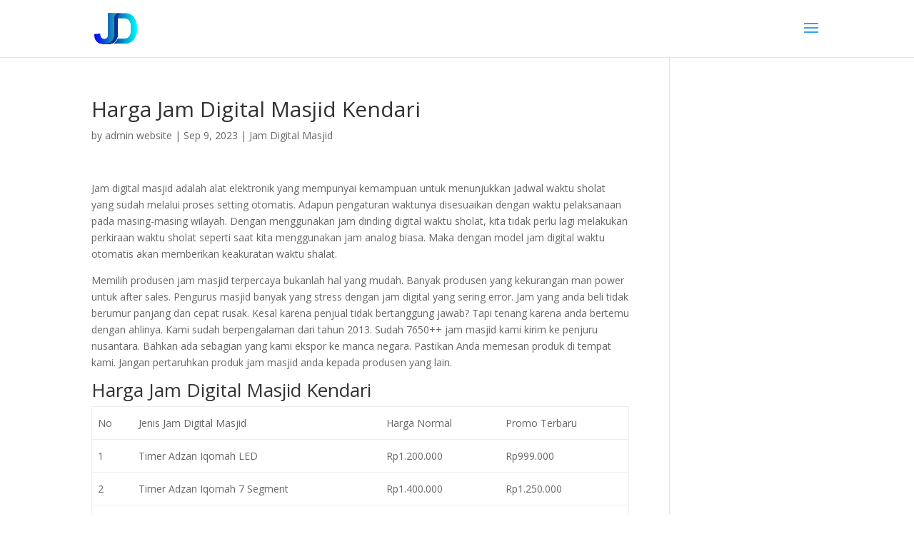

--- FILE ---
content_type: text/html; charset=UTF-8
request_url: https://produsenjammasjid.com/harga-jam-digital-masjid-kendari/
body_size: 21393
content:
<!DOCTYPE html>
<html lang="en-US">
<head>
	<!-- Google tag (gtag.js) -->
	<script async src="https://www.googletagmanager.com/gtag/js?id=AW-11419831332"></script>
	<script>
	  window.dataLayer = window.dataLayer || [];
	  function gtag(){dataLayer.push(arguments);}
	  gtag('js', new Date());

	  gtag('config', 'AW-11419831332');
	</script>

	<meta charset="UTF-8" />
<meta http-equiv="X-UA-Compatible" content="IE=edge">
	<link rel="pingback" href="https://produsenjammasjid.com/xmlrpc.php" />

	<script type="text/javascript">
		document.documentElement.className = 'js';
	</script>

	<script>var et_site_url='https://produsenjammasjid.com';var et_post_id='6244';function et_core_page_resource_fallback(a,b){"undefined"===typeof b&&(b=a.sheet.cssRules&&0===a.sheet.cssRules.length);b&&(a.onerror=null,a.onload=null,a.href?a.href=et_site_url+"/?et_core_page_resource="+a.id+et_post_id:a.src&&(a.src=et_site_url+"/?et_core_page_resource="+a.id+et_post_id))}
</script>
	<!-- This site is optimized with the Yoast SEO plugin v17.9 - https://yoast.com/wordpress/plugins/seo/ -->
	<title>Harga Jam Digital Masjid Kendari Tanpa DP Bisa Bayar Saat Barang Tiba</title>
	<meta name="description" content="Harga Jam Digital Masjid Kendari Bergaransi 2 Tahun Free Ongkir &amp; Fitur Lengkap, Kami Produsen Langsung Bukan Reseller Harga Terjangkau." />
	<meta name="robots" content="index, follow, max-snippet:-1, max-image-preview:large, max-video-preview:-1" />
	<link rel="canonical" href="https://produsenjammasjid.com/harga-jam-digital-masjid-kendari/" />
	<meta property="og:locale" content="en_US" />
	<meta property="og:type" content="article" />
	<meta property="og:title" content="Harga Jam Digital Masjid Kendari Tanpa DP Bisa Bayar Saat Barang Tiba" />
	<meta property="og:description" content="Harga Jam Digital Masjid Kendari Bergaransi 2 Tahun Free Ongkir &amp; Fitur Lengkap, Kami Produsen Langsung Bukan Reseller Harga Terjangkau." />
	<meta property="og:url" content="https://produsenjammasjid.com/harga-jam-digital-masjid-kendari/" />
	<meta property="og:site_name" content="Juragan Jam Digital" />
	<meta property="article:published_time" content="2023-09-09T04:21:09+00:00" />
	<meta property="og:image" content="http://produsenjammasjid.com/wp-content/uploads/2023/09/button-whatsapp-300x105.png" />
	<meta name="twitter:card" content="summary_large_image" />
	<meta name="twitter:label1" content="Written by" />
	<meta name="twitter:data1" content="admin website" />
	<meta name="twitter:label2" content="Est. reading time" />
	<meta name="twitter:data2" content="4 minutes" />
	<script type="application/ld+json" class="yoast-schema-graph">{"@context":"https://schema.org","@graph":[{"@type":"WebSite","@id":"https://produsenjammasjid.com/#website","url":"https://produsenjammasjid.com/","name":"Juragan Jam Digital","description":"Berkualitas","potentialAction":[{"@type":"SearchAction","target":{"@type":"EntryPoint","urlTemplate":"https://produsenjammasjid.com/?s={search_term_string}"},"query-input":"required name=search_term_string"}],"inLanguage":"en-US"},{"@type":"ImageObject","@id":"https://produsenjammasjid.com/harga-jam-digital-masjid-kendari/#primaryimage","inLanguage":"en-US","url":"http://produsenjammasjid.com/wp-content/uploads/2023/09/button-whatsapp-300x105.png","contentUrl":"http://produsenjammasjid.com/wp-content/uploads/2023/09/button-whatsapp-300x105.png"},{"@type":"WebPage","@id":"https://produsenjammasjid.com/harga-jam-digital-masjid-kendari/#webpage","url":"https://produsenjammasjid.com/harga-jam-digital-masjid-kendari/","name":"Harga Jam Digital Masjid Kendari Tanpa DP Bisa Bayar Saat Barang Tiba","isPartOf":{"@id":"https://produsenjammasjid.com/#website"},"primaryImageOfPage":{"@id":"https://produsenjammasjid.com/harga-jam-digital-masjid-kendari/#primaryimage"},"datePublished":"2023-09-09T04:21:09+00:00","dateModified":"2023-09-09T04:21:09+00:00","author":{"@id":"https://produsenjammasjid.com/#/schema/person/684a23bee5e06bf33d198a8673f88449"},"description":"Harga Jam Digital Masjid Kendari Bergaransi 2 Tahun Free Ongkir & Fitur Lengkap, Kami Produsen Langsung Bukan Reseller Harga Terjangkau.","breadcrumb":{"@id":"https://produsenjammasjid.com/harga-jam-digital-masjid-kendari/#breadcrumb"},"inLanguage":"en-US","potentialAction":[{"@type":"ReadAction","target":["https://produsenjammasjid.com/harga-jam-digital-masjid-kendari/"]}]},{"@type":"BreadcrumbList","@id":"https://produsenjammasjid.com/harga-jam-digital-masjid-kendari/#breadcrumb","itemListElement":[{"@type":"ListItem","position":1,"name":"Home","item":"https://produsenjammasjid.com/"},{"@type":"ListItem","position":2,"name":"Harga Jam Digital Masjid Kendari"}]},{"@type":"Person","@id":"https://produsenjammasjid.com/#/schema/person/684a23bee5e06bf33d198a8673f88449","name":"admin website","image":{"@type":"ImageObject","@id":"https://produsenjammasjid.com/#personlogo","inLanguage":"en-US","url":"https://secure.gravatar.com/avatar/95f9fbcb7065bb896cb5b5865091ad12?s=96&d=mm&r=g","contentUrl":"https://secure.gravatar.com/avatar/95f9fbcb7065bb896cb5b5865091ad12?s=96&d=mm&r=g","caption":"admin website"},"url":"https://produsenjammasjid.com/author/adminweb/"}]}</script>
	<!-- / Yoast SEO plugin. -->


<link rel='dns-prefetch' href='//maxcdn.bootstrapcdn.com' />
<link rel='dns-prefetch' href='//fonts.googleapis.com' />
<link rel='dns-prefetch' href='//s.w.org' />
<link rel="alternate" type="application/rss+xml" title="Juragan Jam Digital &raquo; Feed" href="https://produsenjammasjid.com/feed/" />
		<script type="text/javascript">
			window._wpemojiSettings = {"baseUrl":"https:\/\/s.w.org\/images\/core\/emoji\/13.0.1\/72x72\/","ext":".png","svgUrl":"https:\/\/s.w.org\/images\/core\/emoji\/13.0.1\/svg\/","svgExt":".svg","source":{"concatemoji":"https:\/\/produsenjammasjid.com\/wp-includes\/js\/wp-emoji-release.min.js?ver=5.6.16"}};
			!function(e,a,t){var n,r,o,i=a.createElement("canvas"),p=i.getContext&&i.getContext("2d");function s(e,t){var a=String.fromCharCode;p.clearRect(0,0,i.width,i.height),p.fillText(a.apply(this,e),0,0);e=i.toDataURL();return p.clearRect(0,0,i.width,i.height),p.fillText(a.apply(this,t),0,0),e===i.toDataURL()}function c(e){var t=a.createElement("script");t.src=e,t.defer=t.type="text/javascript",a.getElementsByTagName("head")[0].appendChild(t)}for(o=Array("flag","emoji"),t.supports={everything:!0,everythingExceptFlag:!0},r=0;r<o.length;r++)t.supports[o[r]]=function(e){if(!p||!p.fillText)return!1;switch(p.textBaseline="top",p.font="600 32px Arial",e){case"flag":return s([127987,65039,8205,9895,65039],[127987,65039,8203,9895,65039])?!1:!s([55356,56826,55356,56819],[55356,56826,8203,55356,56819])&&!s([55356,57332,56128,56423,56128,56418,56128,56421,56128,56430,56128,56423,56128,56447],[55356,57332,8203,56128,56423,8203,56128,56418,8203,56128,56421,8203,56128,56430,8203,56128,56423,8203,56128,56447]);case"emoji":return!s([55357,56424,8205,55356,57212],[55357,56424,8203,55356,57212])}return!1}(o[r]),t.supports.everything=t.supports.everything&&t.supports[o[r]],"flag"!==o[r]&&(t.supports.everythingExceptFlag=t.supports.everythingExceptFlag&&t.supports[o[r]]);t.supports.everythingExceptFlag=t.supports.everythingExceptFlag&&!t.supports.flag,t.DOMReady=!1,t.readyCallback=function(){t.DOMReady=!0},t.supports.everything||(n=function(){t.readyCallback()},a.addEventListener?(a.addEventListener("DOMContentLoaded",n,!1),e.addEventListener("load",n,!1)):(e.attachEvent("onload",n),a.attachEvent("onreadystatechange",function(){"complete"===a.readyState&&t.readyCallback()})),(n=t.source||{}).concatemoji?c(n.concatemoji):n.wpemoji&&n.twemoji&&(c(n.twemoji),c(n.wpemoji)))}(window,document,window._wpemojiSettings);
		</script>
		<meta content="Divi v.4.7.7" name="generator"/><style type="text/css">
img.wp-smiley,
img.emoji {
	display: inline !important;
	border: none !important;
	box-shadow: none !important;
	height: 1em !important;
	width: 1em !important;
	margin: 0 .07em !important;
	vertical-align: -0.1em !important;
	background: none !important;
	padding: 0 !important;
}
</style>
	<link rel='stylesheet' id='wp-block-library-css'  href='https://produsenjammasjid.com/wp-includes/css/dist/block-library/style.min.css?ver=5.6.16' type='text/css' media='all' />
<link rel='stylesheet' id='nta-css-popup-css'  href='https://produsenjammasjid.com/wp-content/plugins/wp-whatsapp/assets/dist/css/style.css?ver=5.6.16' type='text/css' media='all' />
<link rel='stylesheet' id='inf-font-awesome-css'  href='https://produsenjammasjid.com/wp-content/plugins/blog-designer-pack/assets/css/font-awesome.min.css?ver=4.0.2' type='text/css' media='all' />
<link rel='stylesheet' id='owl-carousel-css'  href='https://produsenjammasjid.com/wp-content/plugins/blog-designer-pack/assets/css/owl.carousel.min.css?ver=4.0.2' type='text/css' media='all' />
<link rel='stylesheet' id='bdpp-public-style-css'  href='https://produsenjammasjid.com/wp-content/plugins/blog-designer-pack/assets/css/bdpp-public.min.css?ver=4.0.2' type='text/css' media='all' />
<link rel='stylesheet' id='wpcdt-public-css-css'  href='https://produsenjammasjid.com/wp-content/plugins/countdown-timer-ultimate/assets/css/wpcdt-public.css?ver=2.6.1' type='text/css' media='all' />
<link rel='stylesheet' id='font-awesome-css'  href='//maxcdn.bootstrapcdn.com/font-awesome/4.7.0/css/font-awesome.min.css?ver=5.6.16' type='text/css' media='all' />
<link rel='stylesheet' id='lcb-css-movement-css'  href='http://produsenjammasjid.com/wp-content/plugins/lead-call-buttons/css/movement.css?ver=5.6.16' type='text/css' media='all' />
<link rel='stylesheet' id='lcb-css-main-css'  href='http://produsenjammasjid.com/wp-content/plugins/lead-call-buttons/css/plugin-main.css?ver=5.6.16' type='text/css' media='all' />
<link rel='stylesheet' id='ngg_trigger_buttons-css'  href='https://produsenjammasjid.com/wp-content/plugins/nextgen-gallery/products/photocrati_nextgen/modules/nextgen_gallery_display/static/trigger_buttons.css?ver=3.37' type='text/css' media='all' />
<link rel='stylesheet' id='simplelightbox-0-css'  href='https://produsenjammasjid.com/wp-content/plugins/nextgen-gallery/products/photocrati_nextgen/modules/lightbox/static/simplelightbox/simple-lightbox.css?ver=3.37' type='text/css' media='all' />
<link rel='stylesheet' id='fontawesome_v4_shim_style-css'  href='https://produsenjammasjid.com/wp-content/plugins/nextgen-gallery/products/photocrati_nextgen/modules/nextgen_gallery_display/static/fontawesome/css/v4-shims.min.css?ver=5.6.16' type='text/css' media='all' />
<link rel='stylesheet' id='fontawesome-css'  href='https://produsenjammasjid.com/wp-content/plugins/nextgen-gallery/products/photocrati_nextgen/modules/nextgen_gallery_display/static/fontawesome/css/all.min.css?ver=5.6.16' type='text/css' media='all' />
<link rel='stylesheet' id='nextgen_basic_thumbnails_style-css'  href='https://produsenjammasjid.com/wp-content/plugins/nextgen-gallery/products/photocrati_nextgen/modules/nextgen_basic_gallery/static/thumbnails/nextgen_basic_thumbnails.css?ver=3.37' type='text/css' media='all' />
<link rel='stylesheet' id='nextgen_pagination_style-css'  href='https://produsenjammasjid.com/wp-content/plugins/nextgen-gallery/products/photocrati_nextgen/modules/nextgen_pagination/static/style.css?ver=3.37' type='text/css' media='all' />
<link rel='stylesheet' id='hurrytimer-css'  href='https://produsenjammasjid.com/wp-content/uploads/hurrytimer/css/2e88844af9815563.css?ver=5.6.16' type='text/css' media='all' />
<link rel='stylesheet' id='divi-fonts-css'  href='https://fonts.googleapis.com/css?family=Open+Sans:300italic,400italic,600italic,700italic,800italic,400,300,600,700,800&#038;subset=latin,latin-ext&#038;display=swap' type='text/css' media='all' />
<link rel='stylesheet' id='divi-style-css'  href='https://produsenjammasjid.com/wp-content/themes/Divi/Divi/style.css?ver=4.7.7' type='text/css' media='all' />
<link rel='stylesheet' id='joinchat-css'  href='https://produsenjammasjid.com/wp-content/plugins/creame-whatsapp-me/public/css/joinchat.min.css?ver=5.1.5' type='text/css' media='all' />
<style id='joinchat-inline-css' type='text/css'>
.joinchat{--red:12;--green:140;--blue:76;--bw:100}
</style>
<link rel='stylesheet' id='dashicons-css'  href='https://produsenjammasjid.com/wp-includes/css/dashicons.min.css?ver=5.6.16' type='text/css' media='all' />
<script type='text/javascript' src='https://produsenjammasjid.com/wp-includes/js/jquery/jquery.min.js?ver=3.5.1' id='jquery-core-js'></script>
<script type='text/javascript' src='https://produsenjammasjid.com/wp-includes/js/jquery/jquery-migrate.min.js?ver=3.3.2' id='jquery-migrate-js'></script>
<script type='text/javascript' src='https://produsenjammasjid.com/wp-content/plugins/lead-call-buttons/js/movement.js?ver=5.6.16' id='lead_call_button_movement_script-js'></script>
<script type='text/javascript' src='https://produsenjammasjid.com/wp-content/plugins/lead-call-buttons/js/script.js?ver=5.6.16' id='lead_call_button_script-js'></script>
<script type='text/javascript' id='photocrati_ajax-js-extra'>
/* <![CDATA[ */
var photocrati_ajax = {"url":"https:\/\/produsenjammasjid.com\/index.php?photocrati_ajax=1","wp_home_url":"https:\/\/produsenjammasjid.com","wp_site_url":"https:\/\/produsenjammasjid.com","wp_root_url":"https:\/\/produsenjammasjid.com","wp_plugins_url":"https:\/\/produsenjammasjid.com\/wp-content\/plugins","wp_content_url":"https:\/\/produsenjammasjid.com\/wp-content","wp_includes_url":"https:\/\/produsenjammasjid.com\/wp-includes\/","ngg_param_slug":"nggallery"};
/* ]]> */
</script>
<script type='text/javascript' src='https://produsenjammasjid.com/wp-content/plugins/nextgen-gallery/products/photocrati_nextgen/modules/ajax/static/ajax.min.js?ver=3.37' id='photocrati_ajax-js'></script>
<script type='text/javascript' src='https://produsenjammasjid.com/wp-content/plugins/nextgen-gallery/products/photocrati_nextgen/modules/nextgen_basic_gallery/static/thumbnails/nextgen_basic_thumbnails.js?ver=3.37' id='photocrati-nextgen_basic_thumbnails-js'></script>
<script type='text/javascript' src='https://produsenjammasjid.com/wp-content/plugins/nextgen-gallery/products/photocrati_nextgen/modules/nextgen_gallery_display/static/fontawesome/js/v4-shims.min.js?ver=5.3.1' id='fontawesome_v4_shim-js'></script>
<script type='text/javascript' defer data-auto-replace-svg="false" data-keep-original-source="false" data-search-pseudo-elements src='https://produsenjammasjid.com/wp-content/plugins/nextgen-gallery/products/photocrati_nextgen/modules/nextgen_gallery_display/static/fontawesome/js/all.min.js?ver=5.3.1' id='fontawesome-js'></script>
<script type='text/javascript' src='https://produsenjammasjid.com/wp-content/plugins/nextgen-gallery/products/photocrati_nextgen/modules/nextgen_basic_gallery/static/thumbnails/ajax_pagination.js?ver=3.37' id='nextgen-basic-thumbnails-ajax-pagination-js'></script>
<link rel="https://api.w.org/" href="https://produsenjammasjid.com/wp-json/" /><link rel="alternate" type="application/json" href="https://produsenjammasjid.com/wp-json/wp/v2/posts/6244" /><link rel="EditURI" type="application/rsd+xml" title="RSD" href="https://produsenjammasjid.com/xmlrpc.php?rsd" />
<link rel="wlwmanifest" type="application/wlwmanifest+xml" href="https://produsenjammasjid.com/wp-includes/wlwmanifest.xml" /> 
<meta name="generator" content="WordPress 5.6.16" />
<link rel='shortlink' href='https://produsenjammasjid.com/?p=6244' />
<link rel="alternate" type="application/json+oembed" href="https://produsenjammasjid.com/wp-json/oembed/1.0/embed?url=https%3A%2F%2Fprodusenjammasjid.com%2Fharga-jam-digital-masjid-kendari%2F" />
<link rel="alternate" type="text/xml+oembed" href="https://produsenjammasjid.com/wp-json/oembed/1.0/embed?url=https%3A%2F%2Fprodusenjammasjid.com%2Fharga-jam-digital-masjid-kendari%2F&#038;format=xml" />
<!-- Global site tag (gtag.js) - Google Analytics -->
<script async src="https://www.googletagmanager.com/gtag/js?id=UA-106983315-61"></script>
<script>
  window.dataLayer = window.dataLayer || [];
  function gtag(){dataLayer.push(arguments);}
  gtag('js', new Date());

  gtag('config', 'UA-106983315-61');
</script>

<!-- Google Tag Manager -->
<script>(function(w,d,s,l,i){w[l]=w[l]||[];w[l].push({'gtm.start':
new Date().getTime(),event:'gtm.js'});var f=d.getElementsByTagName(s)[0],
j=d.createElement(s),dl=l!='dataLayer'?'&l='+l:'';j.async=true;j.src=
'https://www.googletagmanager.com/gtm.js?id='+i+dl;f.parentNode.insertBefore(j,f);
})(window,document,'script','dataLayer','GTM-WHXKD3HP');</script>
<!-- End Google Tag Manager -->

<!-- Google tag (gtag.js) -->
<script async src="https://www.googletagmanager.com/gtag/js?id=AW-494753417"></script>
<script>
  window.dataLayer = window.dataLayer || [];
  function gtag(){dataLayer.push(arguments);}
  gtag('js', new Date());

  gtag('config', 'AW-494753417');
</script>
			<style type="text/css">
							</style>		
		<meta name="viewport" content="width=device-width, initial-scale=1.0, maximum-scale=1.0, user-scalable=0" /><link rel="preload" href="https://produsenjammasjid.com/wp-content/themes/Divi/Divi/core/admin/fonts/modules.ttf" as="font" crossorigin="anonymous"><script id='nitro-telemetry-meta' nitro-exclude>window.NPTelemetryMetadata={missReason: (!window.NITROPACK_STATE ? 'cache not found' : 'hit'),pageType: 'post',isEligibleForOptimization: true,}</script><script id='nitro-generic' nitro-exclude>(()=>{window.NitroPack=window.NitroPack||{coreVersion:"na",isCounted:!1};let e=document.createElement("script");if(e.src="https://nitroscripts.com/ZHCYXWgClNANZFpjTrnBknNYmkGygxYl",e.async=!0,e.id="nitro-script",document.head.appendChild(e),!window.NitroPack.isCounted){window.NitroPack.isCounted=!0;let t=()=>{navigator.sendBeacon("https://to.getnitropack.com/p",JSON.stringify({siteId:"ZHCYXWgClNANZFpjTrnBknNYmkGygxYl",url:window.location.href,isOptimized:!!window.IS_NITROPACK,coreVersion:"na",missReason:window.NPTelemetryMetadata?.missReason||"",pageType:window.NPTelemetryMetadata?.pageType||"",isEligibleForOptimization:!!window.NPTelemetryMetadata?.isEligibleForOptimization}))};(()=>{let e=()=>new Promise(e=>{"complete"===document.readyState?e():window.addEventListener("load",e)}),i=()=>new Promise(e=>{document.prerendering?document.addEventListener("prerenderingchange",e,{once:!0}):e()}),a=async()=>{await i(),await e(),t()};a()})(),window.addEventListener("pageshow",e=>{if(e.persisted){let i=document.prerendering||self.performance?.getEntriesByType?.("navigation")[0]?.activationStart>0;"visible"!==document.visibilityState||i||t()}})}})();</script><link rel="icon" href="https://produsenjammasjid.com/wp-content/uploads/2021/03/cropped-Favicon-32x32.png" sizes="32x32" />
<link rel="icon" href="https://produsenjammasjid.com/wp-content/uploads/2021/03/cropped-Favicon-192x192.png" sizes="192x192" />
<link rel="apple-touch-icon" href="https://produsenjammasjid.com/wp-content/uploads/2021/03/cropped-Favicon-180x180.png" />
<meta name="msapplication-TileImage" content="https://produsenjammasjid.com/wp-content/uploads/2021/03/cropped-Favicon-270x270.png" />
<link rel="stylesheet" id="et-divi-customizer-global-cached-inline-styles" href="https://produsenjammasjid.com/wp-content/et-cache/global/et-divi-customizer-global-17680617155957.min.css" onerror="et_core_page_resource_fallback(this, true)" onload="et_core_page_resource_fallback(this)" /></head>
<body class="post-template-default single single-post postid-6244 single-format-standard et_pb_button_helper_class et_fixed_nav et_show_nav et_pb_show_title et_primary_nav_dropdown_animation_fade et_secondary_nav_dropdown_animation_fade et_header_style_slide et_header_style_left et_pb_footer_columns4 et_cover_background et_pb_gutter osx et_pb_gutters3 et_right_sidebar et_divi_theme et-db et_minified_js et_minified_css">
	<div id="page-container">

	
					<div class="et_slide_in_menu_container">
			
								<div class="et_slide_menu_top">

																				<div class="clear"></div>
								<form role="search" method="get" class="et-search-form" action="https://produsenjammasjid.com/">
					<input type="search" class="et-search-field" placeholder="Search &hellip;" value="" name="s" title="Search for:" />					<button type="submit" id="searchsubmit_header"></button>
				</form>
			
										
				</div> <!-- .et_slide_menu_top -->
			
			<div class="et_pb_fullscreen_nav_container">
				
				<ul id="mobile_menu_slide" class="et_mobile_menu">

				<li id="menu-item-15" class="menu-item menu-item-type-custom menu-item-object-custom menu-item-home menu-item-15"><a href="https://produsenjammasjid.com/">Home</a></li>
<li id="menu-item-5932" class="menu-item menu-item-type-custom menu-item-object-custom menu-item-has-children menu-item-5932"><a href="#">Produk</a>
<ul class="sub-menu">
	<li id="menu-item-5915" class="menu-item menu-item-type-post_type menu-item-object-page menu-item-5915"><a href="https://produsenjammasjid.com/harga-jam-digital-masjid/">Harga Jam Digital Masjid</a></li>
	<li id="menu-item-7020" class="menu-item menu-item-type-post_type menu-item-object-post menu-item-7020"><a href="https://produsenjammasjid.com/toko-jam-digital-masjid-terdekat/">Toko Jam Digital Masjid</a></li>
	<li id="menu-item-7023" class="menu-item menu-item-type-post_type menu-item-object-post menu-item-7023"><a href="https://produsenjammasjid.com/harga-running-text-jadwal-sholat-murah/">Running Text Jadwal Sholat</a></li>
	<li id="menu-item-7013" class="menu-item menu-item-type-post_type menu-item-object-post menu-item-7013"><a href="https://produsenjammasjid.com/jual-jam-dinding-waktu-sholat-murah/">Jam Dinding Waktu Sholat</a></li>
	<li id="menu-item-7031" class="menu-item menu-item-type-post_type menu-item-object-post menu-item-7031"><a href="https://produsenjammasjid.com/harga-jam-waktu-sholat-digital-lengkap/">Jam Waktu Sholat Digital</a></li>
	<li id="menu-item-5916" class="menu-item menu-item-type-post_type menu-item-object-page menu-item-5916"><a href="https://produsenjammasjid.com/jadwal-sholat-digital/">Jadwal Sholat Digital</a></li>
	<li id="menu-item-7016" class="menu-item menu-item-type-post_type menu-item-object-post menu-item-7016"><a href="https://produsenjammasjid.com/harga-jadwal-sholat-otomatis/">Jadwal Sholat Otomatis</a></li>
	<li id="menu-item-5918" class="menu-item menu-item-type-post_type menu-item-object-page menu-item-5918"><a href="https://produsenjammasjid.com/jam-adzan-digital/">Jam Adzan Digital</a></li>
	<li id="menu-item-5919" class="menu-item menu-item-type-post_type menu-item-object-page menu-item-5919"><a href="https://produsenjammasjid.com/jam-digital-masjid-jakarta/">Jam Digital Masjid Jakarta</a></li>
	<li id="menu-item-5920" class="menu-item menu-item-type-post_type menu-item-object-page menu-item-5920"><a href="https://produsenjammasjid.com/jam-digital-masjid-murah/">Jam Digital Masjid Murah</a></li>
	<li id="menu-item-5921" class="menu-item menu-item-type-post_type menu-item-object-page menu-item-5921"><a href="https://produsenjammasjid.com/jam-digital-sholat/">Jam Digital Sholat</a></li>
	<li id="menu-item-5922" class="menu-item menu-item-type-post_type menu-item-object-page menu-item-5922"><a href="https://produsenjammasjid.com/jam-digital-untuk-masjid/">Jam Digital Untuk Masjid</a></li>
	<li id="menu-item-5923" class="menu-item menu-item-type-post_type menu-item-object-page menu-item-5923"><a href="https://produsenjammasjid.com/jam-dinding-masjid/">Jam Dinding Masjid</a></li>
	<li id="menu-item-5925" class="menu-item menu-item-type-post_type menu-item-object-page menu-item-5925"><a href="https://produsenjammasjid.com/jam-jadwal-sholat-digital/">Jam Jadwal Sholat Digital</a></li>
	<li id="menu-item-5926" class="menu-item menu-item-type-post_type menu-item-object-page menu-item-5926"><a href="https://produsenjammasjid.com/jam-sholat-digital/">Jam Sholat Digital</a></li>
	<li id="menu-item-5927" class="menu-item menu-item-type-post_type menu-item-object-page menu-item-5927"><a href="https://produsenjammasjid.com/jam-waktu-sholat/">Jam Waktu Sholat</a></li>
	<li id="menu-item-5929" class="menu-item menu-item-type-post_type menu-item-object-page menu-item-5929"><a href="https://produsenjammasjid.com/jual-jam-digital-masjid/">Jual Jam Digital Masjid</a></li>
	<li id="menu-item-5931" class="menu-item menu-item-type-post_type menu-item-object-page menu-item-5931"><a href="https://produsenjammasjid.com/toko-jam-digital-masjid-solo/">Jam Digital Masjid Solo</a></li>
</ul>
</li>
<li id="menu-item-6157" class="menu-item menu-item-type-custom menu-item-object-custom menu-item-has-children menu-item-6157"><a href="#">Layanan Kami</a>
<ul class="sub-menu">
	<li id="menu-item-6162" class="menu-item menu-item-type-taxonomy menu-item-object-category menu-item-has-children menu-item-6162"><a href="https://produsenjammasjid.com/category/jam-masjid-digital/">Jam Masjid Digital</a>
	<ul class="sub-menu">
		<li id="menu-item-6955" class="menu-item menu-item-type-post_type menu-item-object-post menu-item-6955"><a href="https://produsenjammasjid.com/daftar-wilayah-layanan-jam-masjid-digital/">Daftar Wilayah Layanan Jam Masjid Digital</a></li>
	</ul>
</li>
	<li id="menu-item-6158" class="menu-item menu-item-type-taxonomy menu-item-object-category current-post-ancestor current-menu-parent current-post-parent menu-item-has-children menu-item-6158"><a href="https://produsenjammasjid.com/category/jam-digital-masjid/">Jam Digital Masjid</a>
	<ul class="sub-menu">
		<li id="menu-item-6956" class="menu-item menu-item-type-post_type menu-item-object-post menu-item-6956"><a href="https://produsenjammasjid.com/daftar-wilayah-layanan-jam-digital-masjid/">Daftar Wilayah Layanan Jam Digital Masjid</a></li>
	</ul>
</li>
	<li id="menu-item-7628" class="menu-item menu-item-type-taxonomy menu-item-object-category menu-item-has-children menu-item-7628"><a href="https://produsenjammasjid.com/category/toko-jam-digital/">Toko Jam Digital</a>
	<ul class="sub-menu">
		<li id="menu-item-7629" class="menu-item menu-item-type-post_type menu-item-object-post menu-item-7629"><a href="https://produsenjammasjid.com/daftar-wilayah-layanan-toko-jam-digital/">Daftar Wilayah Layanan Toko Jam Digital</a></li>
	</ul>
</li>
</ul>
</li>
<li id="menu-item-8895" class="menu-item menu-item-type-post_type menu-item-object-page menu-item-8895"><a href="https://produsenjammasjid.com/blog/">Blog</a></li>

				</ul>
			</div>
		</div>
		
			<header id="main-header" data-height-onload="66">
			<div class="container clearfix et_menu_container">
							<div class="logo_container">
					<span class="logo_helper"></span>
					<a href="https://produsenjammasjid.com/">
						<img src="https://juraganjamdigital.com/wp-content/uploads/2021/01/logo-juragan-jam-digital.png" alt="Juragan Jam Digital" id="logo" data-height-percentage="54" />
					</a>
				</div>
							<div id="et-top-navigation" data-height="66" data-fixed-height="40">
					
					
											<span class="mobile_menu_bar et_pb_header_toggle et_toggle_slide_menu"></span>
					
					
									</div> <!-- #et-top-navigation -->
			</div> <!-- .container -->
			<div class="et_search_outer">
				<div class="container et_search_form_container">
					<form role="search" method="get" class="et-search-form" action="https://produsenjammasjid.com/">
					<input type="search" class="et-search-field" placeholder="Search &hellip;" value="" name="s" title="Search for:" />					</form>
					<span class="et_close_search_field"></span>
				</div>
			</div>
		</header> <!-- #main-header -->
			<div id="et-main-area">
	
<div id="main-content">
		<div class="container">
		<div id="content-area" class="clearfix">
			<div id="left-area">
											<article id="post-6244" class="et_pb_post post-6244 post type-post status-publish format-standard hentry category-jam-digital-masjid">
											<div class="et_post_meta_wrapper">
							<h1 class="entry-title">Harga Jam Digital Masjid Kendari</h1>

						<p class="post-meta"> by <span class="author vcard"><a href="https://produsenjammasjid.com/author/adminweb/" title="Posts by admin website" rel="author">admin website</a></span> | <span class="published">Sep 9, 2023</span> | <a href="https://produsenjammasjid.com/category/jam-digital-masjid/" rel="category tag">Jam Digital Masjid</a></p>
												</div> <!-- .et_post_meta_wrapper -->
				
					<div class="entry-content">
					<p>Jam digital masjid adalah alat elektronik yang mempunyai kemampuan untuk menunjukkan jadwal waktu sholat yang sudah melalui proses setting otomatis. Adapun pengaturan waktunya disesuaikan dengan waktu pelaksanaan pada masing-masing wilayah. Dengan menggunakan jam dinding digital waktu sholat, kita tidak perlu lagi melakukan perkiraan waktu sholat seperti saat kita menggunakan jam analog biasa. Maka dengan model jam digital waktu otomatis akan memberikan keakuratan waktu shalat.</p>
<p>Memilih produsen jam masjid terpercaya bukanlah hal yang mudah. Banyak produsen yang kekurangan man power untuk after sales. Pengurus masjid banyak yang stress dengan jam digital yang sering error. Jam yang anda beli tidak berumur panjang dan cepat rusak. Kesal karena penjual tidak bertanggung jawab? Tapi tenang karena anda bertemu dengan ahlinya. Kami sudah berpengalaman dari tahun 2013. Sudah 7650++ jam masjid kami kirim ke penjuru nusantara. Bahkan ada sebagian yang kami ekspor ke manca negara. Pastikan Anda memesan produk di tempat kami. Jangan pertaruhkan produk jam masjid anda kepada produsen yang lain.</p>
<h2>Harga Jam Digital Masjid Kendari</h2>
<div class="table-responsive-sm">
<table class="table table-bordered">
<tbody>
<tr>
<td scope="col">No</td>
<td scope="col">Jenis Jam Digital Masjid</td>
<td scope="col">Harga Normal</td>
<td scope="col">Promo Terbaru</td>
</tr>
<tr>
<td scope="row">1</td>
<td>Timer Adzan Iqomah LED</td>
<td>Rp1.200.000</td>
<td>Rp999.000</td>
</tr>
<tr>
<td scope="row">2</td>
<td>Timer Adzan Iqomah 7 Segment</td>
<td>Rp1.400.000</td>
<td>Rp1.250.000</td>
</tr>
<tr>
<td scope="row">3</td>
<td>Running Tex Jadwal Sholat</td>
<td>Rp2.500.000</td>
<td>Rp2.250.000</td>
</tr>
<tr>
<td scope="row">4</td>
<td>JMD MN7035</td>
<td>Rp1.750.000</td>
<td>Rp1.499.000</td>
</tr>
<tr>
<td scope="row">5</td>
<td>JMD MN8040</td>
<td>Rp2.300.000</td>
<td>Rp1.800.000</td>
</tr>
<tr>
<td scope="row">6</td>
<td>JMD MN9535</td>
<td>Rp2.500.000</td>
<td>Rp1.999.000</td>
</tr>
<tr>
<td scope="row">7</td>
<td>JMD SML8540</td>
<td>Rp2.300.000</td>
<td>Rp2.099.000</td>
</tr>
<tr>
<td scope="row">8</td>
<td>JMD SM1240</td>
<td>Rp2.500.000</td>
<td>Rp2.299.000</td>
</tr>
<tr>
<td scope="row">9</td>
<td>JMD STD1045</td>
<td>Rp2.700.000</td>
<td>Rp2.499.000</td>
</tr>
<tr>
<td scope="row">10</td>
<td>JMD LRG1255</td>
<td>Rp3.300.000</td>
<td>Rp3.099.000</td>
</tr>
<tr>
<td scope="row">11</td>
<td>JMD MN7055 RT</td>
<td>Rp3.000.000</td>
<td>Rp2.699.000</td>
</tr>
<tr>
<td scope="row">12</td>
<td>JMD SML855 RT</td>
<td>Rp3.300.000</td>
<td>Rp3.099.000</td>
</tr>
<tr>
<td scope="row">13</td>
<td>JMD SML1045 RT</td>
<td>Rp3.400.000</td>
<td>Rp3.199.000</td>
</tr>
<tr>
<td scope="row">14</td>
<td>JMD STD1055 RT</td>
<td>Rp3.900.000</td>
<td>Rp3.499.000</td>
</tr>
<tr>
<td scope="row">15</td>
<td>JMD LRG1265 RT</td>
<td>Rp4.300.000</td>
<td>Rp4.099.000</td>
</tr>
<tr>
<td scope="row">16</td>
<td>JMD SML7D 1040</td>
<td>Rp2.500.000</td>
<td>Rp2.299.000</td>
</tr>
<tr>
<td scope="row">17</td>
<td>JMD SML7D 1060 RT</td>
<td>Rp3.500.000</td>
<td>Rp3.299.000</td>
</tr>
<tr>
<td scope="row">18</td>
<td>JMD SML8D 857 RT</td>
<td>Rp3.800.000</td>
<td>Rp3.499.000</td>
</tr>
<tr>
<td scope="row">19</td>
<td>JMD STD8D 160 RT</td>
<td>Rp4.500.000</td>
<td>Rp3.999.000</td>
</tr>
<tr>
<td scope="row">20</td>
<td>JMD LRG8D 127 RT</td>
<td>Rp5.000.000</td>
<td>Rp4.699.000</td>
</tr>
<tr>
<td scope="row">21</td>
<td>JMD JUMBO TIPE A</td>
<td>Rp5.500.000</td>
<td>Rp5.199.000</td>
</tr>
<tr>
<td scope="row">22</td>
<td>JMD JUMBO TIPE B</td>
<td>Rp6.700.000</td>
<td>Rp6.299.000</td>
</tr>
<tr>
<td scope="row">23</td>
<td>JMD JUMBO TIPE C</td>
<td>Rp10.000.000</td>
<td>Rp8.999.000</td>
</tr>
</tbody>
</table>
</div>
<blockquote><p>* DISCLAIMER ON **Harga tersebut di atas, hanya ilustrasi, sekedar merupakan indikasi/tidak update.</p></blockquote>
<h4 style="text-align: center;">Promo Jam Digital Masjid Terbatas<br />
Tanpa DP Apapun Bisa Bayar Saat Barang Tiba<br />
Langsung Pabrik Garansi 2 Tahun</h4>
<p style="text-align: center;"></p>
<p><a href="https://api.whatsapp.com/send?phone=6285642079894&amp;text=Assalamu%27alaykum%20%20Produsen%20Jam%20masjid..%20%20Saya%20tertarik%20promo%20jam%20masjid%20digital%20beserta%20free%20ongkirnya%20masih?" target="_blank" rel="noopener"><img loading="lazy" class="aligncenter wp-image-6146 size-medium" src="http://produsenjammasjid.com/wp-content/uploads/2023/09/button-whatsapp-300x105.png" alt="" width="300" height="105" srcset="https://produsenjammasjid.com/wp-content/uploads/2023/09/button-whatsapp-300x105.png 300w, https://produsenjammasjid.com/wp-content/uploads/2023/09/button-whatsapp.png 379w" sizes="(max-width: 300px) 100vw, 300px" /></a></p>
<h2>Varian Produk Jam Digital Masjid Kendari</h2>
<!-- default-view.php -->
<div
	class="ngg-galleryoverview default-view "
	id="ngg-gallery-4472f3bd710c6bef9523547983b8a5ee-1">

		<!-- Thumbnails -->
				<div id="ngg-image-0" class="ngg-gallery-thumbnail-box " >
				        <div class="ngg-gallery-thumbnail">
            <a href="https://produsenjammasjid.com/wp-content/gallery/varian-produk/A-01.jpg"
               title=""
               data-src="https://produsenjammasjid.com/wp-content/gallery/varian-produk/A-01.jpg"
               data-thumbnail="https://produsenjammasjid.com/wp-content/gallery/varian-produk/thumbs/thumbs_A-01.jpg"
               data-image-id="23"
               data-title="A-01"
               data-description=""
               data-image-slug="a-01"
               class="ngg-simplelightbox" rel="4472f3bd710c6bef9523547983b8a5ee">
                <img
                    title="A-01"
                    alt="A-01"
                    src="https://produsenjammasjid.com/wp-content/gallery/varian-produk/thumbs/thumbs_A-01.jpg"
                    width="240"
                    height="160"
                    style="max-width:100%;"
                />
            </a>
        </div>
							</div> 
			
				<div id="ngg-image-1" class="ngg-gallery-thumbnail-box " >
				        <div class="ngg-gallery-thumbnail">
            <a href="https://produsenjammasjid.com/wp-content/gallery/varian-produk/A-03.jpg"
               title=""
               data-src="https://produsenjammasjid.com/wp-content/gallery/varian-produk/A-03.jpg"
               data-thumbnail="https://produsenjammasjid.com/wp-content/gallery/varian-produk/thumbs/thumbs_A-03.jpg"
               data-image-id="21"
               data-title="A-03"
               data-description=""
               data-image-slug="a-03"
               class="ngg-simplelightbox" rel="4472f3bd710c6bef9523547983b8a5ee">
                <img
                    title="A-03"
                    alt="A-03"
                    src="https://produsenjammasjid.com/wp-content/gallery/varian-produk/thumbs/thumbs_A-03.jpg"
                    width="240"
                    height="160"
                    style="max-width:100%;"
                />
            </a>
        </div>
							</div> 
			
				<div id="ngg-image-2" class="ngg-gallery-thumbnail-box " >
				        <div class="ngg-gallery-thumbnail">
            <a href="https://produsenjammasjid.com/wp-content/gallery/varian-produk/A-02.jpg"
               title=""
               data-src="https://produsenjammasjid.com/wp-content/gallery/varian-produk/A-02.jpg"
               data-thumbnail="https://produsenjammasjid.com/wp-content/gallery/varian-produk/thumbs/thumbs_A-02.jpg"
               data-image-id="22"
               data-title="A-02"
               data-description=""
               data-image-slug="a-02"
               class="ngg-simplelightbox" rel="4472f3bd710c6bef9523547983b8a5ee">
                <img
                    title="A-02"
                    alt="A-02"
                    src="https://produsenjammasjid.com/wp-content/gallery/varian-produk/thumbs/thumbs_A-02.jpg"
                    width="240"
                    height="160"
                    style="max-width:100%;"
                />
            </a>
        </div>
							</div> 
			
				<div id="ngg-image-3" class="ngg-gallery-thumbnail-box " >
				        <div class="ngg-gallery-thumbnail">
            <a href="https://produsenjammasjid.com/wp-content/gallery/varian-produk/B-02.jpg"
               title=""
               data-src="https://produsenjammasjid.com/wp-content/gallery/varian-produk/B-02.jpg"
               data-thumbnail="https://produsenjammasjid.com/wp-content/gallery/varian-produk/thumbs/thumbs_B-02.jpg"
               data-image-id="19"
               data-title="B-02"
               data-description=""
               data-image-slug="b-02"
               class="ngg-simplelightbox" rel="4472f3bd710c6bef9523547983b8a5ee">
                <img
                    title="B-02"
                    alt="B-02"
                    src="https://produsenjammasjid.com/wp-content/gallery/varian-produk/thumbs/thumbs_B-02.jpg"
                    width="240"
                    height="160"
                    style="max-width:100%;"
                />
            </a>
        </div>
							</div> 
			
	
	<br style="clear: both" />

	
		<!-- Pagination -->
	<div class='ngg-navigation'><span class='current'>1</span>
<a class='page-numbers' data-pageid='2' href='https://produsenjammasjid.com/harga-jam-digital-masjid-kendari/nggallery/page/2'>2</a>
<span class='ellipsis'>...</span>
<a class='page-numbers' data-pageid='6' href='https://produsenjammasjid.com/harga-jam-digital-masjid-kendari/nggallery/page/6'>6</a>
<a class='prev' href='https://produsenjammasjid.com/harga-jam-digital-masjid-kendari/nggallery/page/2' data-pageid=2>&#9658;</a></div>	</div>

<blockquote><p>Sebagian Keuntungan Akan Kami Salurkan Untuk Santri Yatim dan Penghafal Alquran Setiap Hari Jumat. Bermuamalah dengan kami insyaAllah akan mendapatkan pelayanan maksimal. Karena ridho dan keberkahan dari Allah tujuan kami.</p></blockquote>
<h2>Keunggulan Jam Digital Masjid Kendari</h2>
<ul>
<li>Bisa custom design ( nama masjid, alamat &amp; background )</li>
<li>Bisa adzan murottal tarhim</li>
<li>Jadwal sholat otomatis sesuai daerah/lokasi</li>
<li>Jadwal sholat akan terupdate secara otomatis selama 100 tahun</li>
<li>Tersedia video tutorial cara setting jam masjid</li>
<li>Bisa update pengaturan menggunakan tombol manual, remote bahkan HP android</li>
<li>Bergaransi 2 tahun</li>
</ul>
<h4 style="text-align: center;">Promo Jam Digital Masjid Terbatas<br />
Tanpa DP Apapun Bisa Bayar Saat Barang Tiba<br />
Langsung Pabrik Garansi 2 Tahun</h4>
<p style="text-align: center;"></p>
<p><a href="https://api.whatsapp.com/send?phone=6285642079894&amp;text=Assalamu%27alaykum%20%20Produsen%20Jam%20masjid..%20%20Saya%20tertarik%20promo%20jam%20masjid%20digital%20beserta%20free%20ongkirnya%20masih?" target="_blank" rel="noopener"><img loading="lazy" class="aligncenter wp-image-6146 size-medium" src="http://produsenjammasjid.com/wp-content/uploads/2023/09/button-whatsapp-300x105.png" alt="" width="300" height="105" srcset="https://produsenjammasjid.com/wp-content/uploads/2023/09/button-whatsapp-300x105.png 300w, https://produsenjammasjid.com/wp-content/uploads/2023/09/button-whatsapp.png 379w" sizes="(max-width: 300px) 100vw, 300px" /></a></p>
<h2>Packing Barang</h2>
<blockquote><p>Kami Memastikan Produk Aman Sampai Tujuan</p></blockquote>
<!-- default-view.php -->
<div
	class="ngg-galleryoverview default-view "
	id="ngg-gallery-38873f074ad86811bac36389110ca323-1">

		<!-- Thumbnails -->
				<div id="ngg-image-0" class="ngg-gallery-thumbnail-box " >
				        <div class="ngg-gallery-thumbnail">
            <a href="https://produsenjammasjid.com/wp-content/gallery/packing/show_04.png"
               title=""
               data-src="https://produsenjammasjid.com/wp-content/gallery/packing/show_04.png"
               data-thumbnail="https://produsenjammasjid.com/wp-content/gallery/packing/thumbs/thumbs_show_04.png"
               data-image-id="34"
               data-title="show_04"
               data-description=""
               data-image-slug="show_04"
               class="ngg-simplelightbox" rel="38873f074ad86811bac36389110ca323">
                <img
                    title="show_04"
                    alt="show_04"
                    src="https://produsenjammasjid.com/wp-content/gallery/packing/thumbs/thumbs_show_04.png"
                    width="240"
                    height="160"
                    style="max-width:100%;"
                />
            </a>
        </div>
							</div> 
			
				<div id="ngg-image-1" class="ngg-gallery-thumbnail-box " >
				        <div class="ngg-gallery-thumbnail">
            <a href="https://produsenjammasjid.com/wp-content/gallery/packing/Proses-Pengerjaan-1.jpg"
               title=""
               data-src="https://produsenjammasjid.com/wp-content/gallery/packing/Proses-Pengerjaan-1.jpg"
               data-thumbnail="https://produsenjammasjid.com/wp-content/gallery/packing/thumbs/thumbs_Proses-Pengerjaan-1.jpg"
               data-image-id="35"
               data-title="Proses-Pengerjaan-1"
               data-description=""
               data-image-slug="proses-pengerjaan-1"
               class="ngg-simplelightbox" rel="38873f074ad86811bac36389110ca323">
                <img
                    title="Proses-Pengerjaan-1"
                    alt="Proses-Pengerjaan-1"
                    src="https://produsenjammasjid.com/wp-content/gallery/packing/thumbs/thumbs_Proses-Pengerjaan-1.jpg"
                    width="240"
                    height="160"
                    style="max-width:100%;"
                />
            </a>
        </div>
							</div> 
			
				<div id="ngg-image-2" class="ngg-gallery-thumbnail-box " >
				        <div class="ngg-gallery-thumbnail">
            <a href="https://produsenjammasjid.com/wp-content/gallery/packing/Proses-Pack.jpg"
               title=""
               data-src="https://produsenjammasjid.com/wp-content/gallery/packing/Proses-Pack.jpg"
               data-thumbnail="https://produsenjammasjid.com/wp-content/gallery/packing/thumbs/thumbs_Proses-Pack.jpg"
               data-image-id="36"
               data-title="Proses-Pack"
               data-description=""
               data-image-slug="proses-pack"
               class="ngg-simplelightbox" rel="38873f074ad86811bac36389110ca323">
                <img
                    title="Proses-Pack"
                    alt="Proses-Pack"
                    src="https://produsenjammasjid.com/wp-content/gallery/packing/thumbs/thumbs_Proses-Pack.jpg"
                    width="240"
                    height="160"
                    style="max-width:100%;"
                />
            </a>
        </div>
							</div> 
			
	
	<br style="clear: both" />

	
		<!-- Pagination -->
	<div class='ngg-clear'></div>	</div>

<h2>Testimony</h2>
<blockquote><p>Apa kata mereka yang sudah menggunakan produk kami?</p></blockquote>
<!-- default-view.php -->
<div
	class="ngg-galleryoverview default-view "
	id="ngg-gallery-31b778c51749ff9cb3da1bc2fedc76ed-1">

		<!-- Thumbnails -->
				<div id="ngg-image-0" class="ngg-gallery-thumbnail-box " >
				        <div class="ngg-gallery-thumbnail">
            <a href="https://produsenjammasjid.com/wp-content/gallery/testimony/Testimonial-05.jpg"
               title=""
               data-src="https://produsenjammasjid.com/wp-content/gallery/testimony/Testimonial-05.jpg"
               data-thumbnail="https://produsenjammasjid.com/wp-content/gallery/testimony/thumbs/thumbs_Testimonial-05.jpg"
               data-image-id="24"
               data-title="Testimonial-05"
               data-description=""
               data-image-slug="testimonial-05"
               class="ngg-simplelightbox" rel="31b778c51749ff9cb3da1bc2fedc76ed">
                <img
                    title="Testimonial-05"
                    alt="Testimonial-05"
                    src="https://produsenjammasjid.com/wp-content/gallery/testimony/thumbs/thumbs_Testimonial-05.jpg"
                    width="240"
                    height="160"
                    style="max-width:100%;"
                />
            </a>
        </div>
							</div> 
			
				<div id="ngg-image-1" class="ngg-gallery-thumbnail-box " >
				        <div class="ngg-gallery-thumbnail">
            <a href="https://produsenjammasjid.com/wp-content/gallery/testimony/Testimonial-04.jpg"
               title=""
               data-src="https://produsenjammasjid.com/wp-content/gallery/testimony/Testimonial-04.jpg"
               data-thumbnail="https://produsenjammasjid.com/wp-content/gallery/testimony/thumbs/thumbs_Testimonial-04.jpg"
               data-image-id="25"
               data-title="Testimonial-04"
               data-description=""
               data-image-slug="testimonial-04"
               class="ngg-simplelightbox" rel="31b778c51749ff9cb3da1bc2fedc76ed">
                <img
                    title="Testimonial-04"
                    alt="Testimonial-04"
                    src="https://produsenjammasjid.com/wp-content/gallery/testimony/thumbs/thumbs_Testimonial-04.jpg"
                    width="240"
                    height="160"
                    style="max-width:100%;"
                />
            </a>
        </div>
							</div> 
			
				<div id="ngg-image-2" class="ngg-gallery-thumbnail-box " >
				        <div class="ngg-gallery-thumbnail">
            <a href="https://produsenjammasjid.com/wp-content/gallery/testimony/Testimonial-02.jpg"
               title=""
               data-src="https://produsenjammasjid.com/wp-content/gallery/testimony/Testimonial-02.jpg"
               data-thumbnail="https://produsenjammasjid.com/wp-content/gallery/testimony/thumbs/thumbs_Testimonial-02.jpg"
               data-image-id="26"
               data-title="Testimonial-02"
               data-description=""
               data-image-slug="testimonial-02"
               class="ngg-simplelightbox" rel="31b778c51749ff9cb3da1bc2fedc76ed">
                <img
                    title="Testimonial-02"
                    alt="Testimonial-02"
                    src="https://produsenjammasjid.com/wp-content/gallery/testimony/thumbs/thumbs_Testimonial-02.jpg"
                    width="240"
                    height="160"
                    style="max-width:100%;"
                />
            </a>
        </div>
							</div> 
			
				<div id="ngg-image-3" class="ngg-gallery-thumbnail-box " >
				        <div class="ngg-gallery-thumbnail">
            <a href="https://produsenjammasjid.com/wp-content/gallery/testimony/Testimonial-03.jpg"
               title=""
               data-src="https://produsenjammasjid.com/wp-content/gallery/testimony/Testimonial-03.jpg"
               data-thumbnail="https://produsenjammasjid.com/wp-content/gallery/testimony/thumbs/thumbs_Testimonial-03.jpg"
               data-image-id="27"
               data-title="Testimonial-03"
               data-description=""
               data-image-slug="testimonial-03"
               class="ngg-simplelightbox" rel="31b778c51749ff9cb3da1bc2fedc76ed">
                <img
                    title="Testimonial-03"
                    alt="Testimonial-03"
                    src="https://produsenjammasjid.com/wp-content/gallery/testimony/thumbs/thumbs_Testimonial-03.jpg"
                    width="240"
                    height="160"
                    style="max-width:100%;"
                />
            </a>
        </div>
							</div> 
			
				<div id="ngg-image-4" class="ngg-gallery-thumbnail-box " >
				        <div class="ngg-gallery-thumbnail">
            <a href="https://produsenjammasjid.com/wp-content/gallery/testimony/Testimonial-01.jpg"
               title=""
               data-src="https://produsenjammasjid.com/wp-content/gallery/testimony/Testimonial-01.jpg"
               data-thumbnail="https://produsenjammasjid.com/wp-content/gallery/testimony/thumbs/thumbs_Testimonial-01.jpg"
               data-image-id="28"
               data-title="Testimonial-01"
               data-description=""
               data-image-slug="testimonial-01"
               class="ngg-simplelightbox" rel="31b778c51749ff9cb3da1bc2fedc76ed">
                <img
                    title="Testimonial-01"
                    alt="Testimonial-01"
                    src="https://produsenjammasjid.com/wp-content/gallery/testimony/thumbs/thumbs_Testimonial-01.jpg"
                    width="240"
                    height="160"
                    style="max-width:100%;"
                />
            </a>
        </div>
							</div> 
			
				<div id="ngg-image-5" class="ngg-gallery-thumbnail-box " >
				        <div class="ngg-gallery-thumbnail">
            <a href="https://produsenjammasjid.com/wp-content/gallery/testimony/Testimonial-01-1.jpg"
               title=""
               data-src="https://produsenjammasjid.com/wp-content/gallery/testimony/Testimonial-01-1.jpg"
               data-thumbnail="https://produsenjammasjid.com/wp-content/gallery/testimony/thumbs/thumbs_Testimonial-01-1.jpg"
               data-image-id="29"
               data-title="Testimonial-01-1"
               data-description=""
               data-image-slug="testimonial-01-1"
               class="ngg-simplelightbox" rel="31b778c51749ff9cb3da1bc2fedc76ed">
                <img
                    title="Testimonial-01-1"
                    alt="Testimonial-01-1"
                    src="https://produsenjammasjid.com/wp-content/gallery/testimony/thumbs/thumbs_Testimonial-01-1.jpg"
                    width="240"
                    height="160"
                    style="max-width:100%;"
                />
            </a>
        </div>
							</div> 
			
	
	<br style="clear: both" />

	
		<!-- Pagination -->
	<div class='ngg-navigation'><span class='current'>1</span>
<a class='page-numbers' data-pageid='2' href='https://produsenjammasjid.com/harga-jam-digital-masjid-kendari/nggallery/page/2'>2</a>
<a class='prev' href='https://produsenjammasjid.com/harga-jam-digital-masjid-kendari/nggallery/page/2' data-pageid=2>&#9658;</a></div>	</div>

<h4 style="text-align: center;">Promo Jam Digital Masjid Terbatas<br />
Tanpa DP Apapun Bisa Bayar Saat Barang Tiba<br />
Langsung Pabrik Garansi 2 Tahun</h4>
<p style="text-align: center;"></p>
<p><a href="https://api.whatsapp.com/send?phone=6285642079894&amp;text=Assalamu%27alaykum%20%20Produsen%20Jam%20masjid..%20%20Saya%20tertarik%20promo%20jam%20masjid%20digital%20beserta%20free%20ongkirnya%20masih?" target="_blank" rel="noopener"><img loading="lazy" class="aligncenter wp-image-6146 size-medium" src="http://produsenjammasjid.com/wp-content/uploads/2023/09/button-whatsapp-300x105.png" alt="" width="300" height="105" srcset="https://produsenjammasjid.com/wp-content/uploads/2023/09/button-whatsapp-300x105.png 300w, https://produsenjammasjid.com/wp-content/uploads/2023/09/button-whatsapp.png 379w" sizes="(max-width: 300px) 100vw, 300px" /></a></p>
<h2>Mengapa Harus Memilih Juragan Jam Digital?</h2>
<h3>Harga Terjangkau</h3>
<p>Kami adalah produsen jam jadwal sholat digital yang sudah berpengalaman.</p>
<h3>Setting Control Lengkap</h3>
<p>Bisa menggunakan tombol manual, remote bahkan HP android.</p>
<h3>Support Panduan</h3>
<p>Tersedia video tutorial sehingga memudahkan saat proses setting.</p>
<h3>Akurat</h3>
<p>Jadwal Sesuai dengan Kemenag RI dan bisa dirubah manual.</p>
<h3>Update Otomatis</h3>
<p>Jadwal sholat akan terupdate secara otomatis selama 100 tahun.</p>
<blockquote><p>Kami menghadirkan Jam digital masjid dengan teknologi terbaru yang memberikan presisi waktu yang lebih akurat. Ini memastikan waktu adzan dan waktu shalat yang tepat dan akurat, membantu jamaah masjid untuk melaksanakan ibadah tepat waktu dengan penuh khusyuk.</p></blockquote>
					</div> <!-- .entry-content -->
					<div class="et_post_meta_wrapper">
										</div> <!-- .et_post_meta_wrapper -->
				</article> <!-- .et_pb_post -->

						</div> <!-- #left-area -->

					</div> <!-- #content-area -->
	</div> <!-- .container -->
	</div> <!-- #main-content -->


<script nitro-exclude>
    var heartbeatData = new FormData(); heartbeatData.append('nitroHeartbeat', '1');
    fetch(location.href, {method: 'POST', body: heartbeatData, credentials: 'omit'});
</script>
<script nitro-exclude>
    document.cookie = 'nitroCachedPage=' + (!window.NITROPACK_STATE ? '0' : '1') + '; path=/; SameSite=Lax';
</script>
<script nitro-exclude>
    if (!window.NITROPACK_STATE || window.NITROPACK_STATE != 'FRESH') {
        var proxyPurgeOnly = 0;
        if (typeof navigator.sendBeacon !== 'undefined') {
            var nitroData = new FormData(); nitroData.append('nitroBeaconUrl', 'aHR0cHM6Ly9wcm9kdXNlbmphbW1hc2ppZC5jb20vaGFyZ2EtamFtLWRpZ2l0YWwtbWFzamlkLWtlbmRhcmkv'); nitroData.append('nitroBeaconCookies', 'W10='); nitroData.append('nitroBeaconHash', 'f2a6a186d2457c29534eb693bac57258bdf0cf9f006d01a39ab1cfd518b779cb84fd99456654d5b6ab00ce2b41d6bc7dab6435eacc5095bf9209e20de8efdc87'); nitroData.append('proxyPurgeOnly', ''); nitroData.append('layout', 'post'); navigator.sendBeacon(location.href, nitroData);
        } else {
            var xhr = new XMLHttpRequest(); xhr.open('POST', location.href, true); xhr.setRequestHeader('Content-Type', 'application/x-www-form-urlencoded'); xhr.send('nitroBeaconUrl=aHR0cHM6Ly9wcm9kdXNlbmphbW1hc2ppZC5jb20vaGFyZ2EtamFtLWRpZ2l0YWwtbWFzamlkLWtlbmRhcmkv&nitroBeaconCookies=W10=&nitroBeaconHash=f2a6a186d2457c29534eb693bac57258bdf0cf9f006d01a39ab1cfd518b779cb84fd99456654d5b6ab00ce2b41d6bc7dab6435eacc5095bf9209e20de8efdc87&proxyPurgeOnly=&layout=post');
        }
    }
</script>
	<span class="et_pb_scroll_top et-pb-icon"></span>


			<footer id="main-footer">
				

		
				<div id="footer-bottom">
					<div class="container clearfix">
				<ul class="et-social-icons">

	<li class="et-social-icon et-social-facebook">
		<a href="#" class="icon">
			<span>Facebook</span>
		</a>
	</li>
	<li class="et-social-icon et-social-instagram">
		<a href="https://www.instagram.com/jamdigital.masjid/" class="icon">
			<span>Instagram</span>
		</a>
	</li>

</ul><div id="footer-info"><a href="https://juraganjamdigital.com/">Juragan Jam Digital</a></div>					</div>	<!-- .container -->
				</div>
			</footer> <!-- #main-footer -->
		</div> <!-- #et-main-area -->


	</div> <!-- #page-container -->

	
    <!--Start Lead Call Buttons-->

    <div class='main_buttons' id='lcb_main_area'>                	
        	<div class="callnow_area on one-whole lcb_dapatkan_gratis_ongkir_&amp;_diskon_hari_ini_(pesan_via_whatsapp)_area" id=&quot;lcb_dapatkan_gratis_ongkir_&amp;_diskon_hari_ini_(pesan_via_whatsapp)_area&quot;>
                <a  href="https://api.whatsapp.com/send?phone=6285642079894&text=Assalamu'alaikum Produsen Jam Masjid.. saya tertarik promo jam masjid digital beserta free ongkirnya masih?">
            		<div class="callnow_bottom">
            			<span class="b_callnow">
                            <i class="fa fa-whatsapp"></i>                            Dapatkan Gratis Ongkir & Diskon Hari Ini (Pesan Via WhatsApp)                        </span>
            		</div>
                </a>
        	</div>
    
    	        </div>
                 
        <style>
            @media (max-width: 790px) { 
                body {
                	margin-bottom: 104px;
                }
             }                       
                                body .main_buttons {
                        background: #0dcf00;
                        background-image: -webkit-gradient( linear, left top, left bottom, color-stop(0, #0dcf00), color-stop(1, ) );
                        background-image: -o-linear-gradient(bottom, #0dcf00 0%,  100%);
                        background-image: -moz-linear-gradient(bottom, #0dcf00 0%,  100%);
                        background-image: -webkit-linear-gradient(bottom, #0dcf00 0%,  100%);
                        background-image: -ms-linear-gradient(bottom, #0dcf00 0%,  100%);
                        background-image: linear-gradient(to bottom, #0dcf00 0%,  100%);
                    }                    
                      
            .main_buttons .on a {
                color: #ffffff;
            }
        </style>

        <!--End Lead Call Buttons-->   

<div class="joinchat joinchat--right" data-settings='{"telephone":"6285642079894","mobile_only":false,"button_delay":3,"whatsapp_web":false,"qr":false,"message_views":2,"message_delay":2,"message_badge":true,"message_send":"","message_hash":"6810c32e"}'>
	<div class="joinchat__button">
		<div class="joinchat__button__open"></div>
											<div class="joinchat__button__sendtext">Open chat</div>
						<svg class="joinchat__button__send" width="60" height="60" viewbox="0 0 400 400" stroke-linecap="round" stroke-width="33">
				<path class="joinchat_svg__plain" d="M168.83 200.504H79.218L33.04 44.284a1 1 0 0 1 1.386-1.188L365.083 199.04a1 1 0 0 1 .003 1.808L34.432 357.903a1 1 0 0 1-1.388-1.187l29.42-99.427"/>
				<path class="joinchat_svg__chat" d="M318.087 318.087c-52.982 52.982-132.708 62.922-195.725 29.82l-80.449 10.18 10.358-80.112C18.956 214.905 28.836 134.99 81.913 81.913c65.218-65.217 170.956-65.217 236.174 0 42.661 42.661 57.416 102.661 44.265 157.316"/>
			</svg>
							<div class="joinchat__badge">1</div>
										</div>
			<div class="joinchat__box">
			<div class="joinchat__header">
									<a class="joinchat__powered" href="https://join.chat/en/powered/?site=Juragan%20Jam%20Digital&#038;url=https%3A%2F%2Fprodusenjammasjid.com%2Fharga-jam-digital-masjid-kendari" rel="nofollow noopener" target="_blank">
						Powered by <svg width="81" height="18" viewbox="0 0 1424 318"><title>Joinchat</title><path d="m171 7 6 2 3 3v5l-1 8a947 947 0 0 0-2 56v53l1 24v31c0 22-6 43-18 63-11 19-27 35-48 48s-44 18-69 18c-14 0-24-3-32-8-7-6-11-13-11-23a26 26 0 0 1 26-27c7 0 13 2 19 6l12 12 1 1a97 97 0 0 0 10 13c4 4 7 6 10 6 4 0 7-2 10-6l6-23v-1c2-12 3-28 3-48V76l-1-3-3-1h-1l-11-2c-2-1-3-3-3-7s1-6 3-7a434 434 0 0 0 90-49zm1205 43c4 0 6 1 6 3l3 36a1888 1888 0 0 0 34 0h1l3 2 1 8-1 8-3 1h-35v62c0 14 2 23 5 28 3 6 9 8 16 8l5-1 3-1c2 0 3 1 5 3s3 4 2 6c-4 10-11 19-22 27-10 8-22 12-36 12-16 0-28-5-37-15l-8-13v1h-1c-17 17-33 26-47 26-18 0-31-13-39-39-5 12-12 22-21 29s-19 10-31 10c-11 0-21-4-29-13-7-8-11-18-11-30 0-10 2-17 5-23s9-11 17-15c13-7 35-14 67-21h1v-11c0-11-2-19-5-26-4-6-8-9-14-9-3 0-5 1-5 4v1l-2 15c-2 11-6 19-11 24-6 6-14 8-23 8-5 0-9-1-13-4-3-3-5-8-5-13 0-11 9-22 26-33s38-17 60-17c41 0 62 15 62 46v58l1 11 2 8 2 3h4l5-3 1-1-1-13v-88l-3-2-12-1c-1 0-2-3-2-7s1-6 2-6c16-4 29-9 40-15 10-6 20-15 31-25 1-2 4-3 7-3zM290 88c28 0 50 7 67 22 17 14 25 34 25 58 0 26-9 46-27 61s-42 22-71 22c-28 0-50-7-67-22a73 73 0 0 1-25-58c0-26 9-46 27-61s42-22 71-22zm588 0c19 0 34 4 45 12 11 9 17 18 17 29 0 6-3 11-7 15s-10 6-17 6c-13 0-24-8-33-25-5-11-10-18-13-21s-6-5-9-5c-8 0-11 6-11 17a128 128 0 0 0 32 81c8 8 16 12 25 12 8 0 16-3 24-10 1-1 3 0 6 2 2 2 3 3 3 5-5 12-15 23-29 32s-30 13-48 13c-24 0-43-7-58-22a78 78 0 0 1-22-58c0-25 9-45 27-60s41-23 68-23zm-402-3 5 2 3 3-1 10a785 785 0 0 0-2 53v76c1 3 2 4 4 4l11 3 11-3c3 0 4-1 4-4v-82l-1-2-3-2-11-1-2-6c0-4 1-6 2-6a364 364 0 0 0 77-44l5 2 3 3v12a393 393 0 0 0-1 21c5-10 12-18 22-25 9-8 21-11 34-11 16 0 29 5 38 14 10 9 14 22 14 39v88c0 3 2 4 4 4l11 3c1 0 2 2 2 6 0 5-1 7-2 7h-1a932 932 0 0 1-49-2 462 462 0 0 0-48 2c-2 0-3-2-3-7 0-3 1-6 3-6l8-3 3-1 1-3v-62c0-14-2-24-6-29-4-6-12-9-22-9l-7 1v99l1 3 3 1 8 3h1l2 6c0 5-1 7-3 7a783 783 0 0 1-47-2 512 512 0 0 0-51 2h-1a895 895 0 0 1-49-2 500 500 0 0 0-50 2c-1 0-2-2-2-7 0-4 1-6 2-6l11-3c2 0 3-1 4-4v-82l-1-3-3-1-11-2c-1 0-2-2-2-6l2-6a380 380 0 0 0 80-44zm539-75 5 2 3 3-1 9a758 758 0 0 0-2 55v42h1c5-9 12-16 21-22 9-7 20-10 32-10 16 0 29 5 38 14 10 9 14 22 14 39v88c0 2 2 3 4 4l11 2c1 0 2 2 2 7 0 4-1 6-2 6h-1a937 937 0 0 1-49-2 466 466 0 0 0-48 2c-2 0-3-2-3-6s1-7 3-7l8-2 3-2 1-3v-61c0-14-2-24-6-29-4-6-12-9-22-9l-7 1v99l1 2 3 2 8 2h1c1 1 2 3 2 7s-1 6-3 6a788 788 0 0 1-47-2 517 517 0 0 0-51 2c-1 0-2-2-2-6 0-5 1-7 2-7l11-2c3-1 4-2 4-5V71l-1-3-3-1-11-2c-1 0-2-2-2-6l2-6a387 387 0 0 0 81-43zm-743 90c-8 0-12 7-12 20a266 266 0 0 0 33 116c3 3 6 4 9 4 8 0 12-6 12-20 0-17-4-38-11-65-8-27-15-44-22-50-3-4-6-5-9-5zm939 65c-6 0-9 4-9 13 0 8 2 16 7 22 5 7 10 10 15 10l6-2v-22c0-6-2-11-7-15-4-4-8-6-12-6zM451 0c10 0 18 3 25 10s10 16 10 26a35 35 0 0 1-35 36c-11 0-19-4-26-10-7-7-10-16-10-26s3-19 10-26 15-10 26-10zm297 249c9 0 16-3 22-8 6-6 9-12 9-20s-3-15-9-21-13-8-22-8-16 3-22 8-9 12-9 21 3 14 9 20 13 8 22 8z"/></svg>
					</a>
								<div class="joinchat__close" title="Close"></div>
			</div>
			<div class="joinchat__box__scroll">
				<div class="joinchat__box__content">
					<div class="joinchat__message">Hi there... 👋<br>Kami dari JuraganJamDigital.com ada yang bisa kami bantu?</div>				</div>
			</div>
		</div>
		<svg style="width:0;height:0;position:absolute"><defs><clipPath id="joinchat__peak_l"><path d="M17 25V0C17 12.877 6.082 14.9 1.031 15.91c-1.559.31-1.179 2.272.004 2.272C9.609 18.182 17 18.088 17 25z"/></clipPath><clipPath id="joinchat__peak_r"><path d="M0 25.68V0c0 13.23 10.92 15.3 15.97 16.34 1.56.32 1.18 2.34 0 2.34-8.58 0-15.97-.1-15.97 7Z"/></clipPath></defs></svg>
	</div>
<script type='text/javascript' id='ngg_common-js-extra'>
/* <![CDATA[ */

var galleries = {};
galleries.gallery_4472f3bd710c6bef9523547983b8a5ee = {"id":null,"source":"galleries","container_ids":["1"],"gallery_ids":[],"album_ids":[],"tag_ids":[],"display_type":"photocrati-nextgen_basic_thumbnails","exclusions":[],"order_by":"imagedate","order_direction":"DESC","image_ids":[],"entity_ids":[],"tagcloud":false,"returns":"included","slug":null,"sortorder":[],"display_settings":{"use_lightbox_effect":true,"display_view":"default-view.php","images_per_page":"4","number_of_columns":0,"thumbnail_width":240,"thumbnail_height":160,"show_all_in_lightbox":0,"ajax_pagination":1,"use_imagebrowser_effect":0,"template":"","display_no_images_error":1,"disable_pagination":0,"show_slideshow_link":0,"slideshow_link_text":"View Slideshow","override_thumbnail_settings":0,"thumbnail_quality":"100","thumbnail_crop":"0","thumbnail_watermark":0,"ngg_triggers_display":"never","_errors":[]},"excluded_container_ids":[],"maximum_entity_count":500,"__defaults_set":true,"_errors":[],"ID":"4472f3bd710c6bef9523547983b8a5ee"};
galleries.gallery_4472f3bd710c6bef9523547983b8a5ee.wordpress_page_root = "https:\/\/produsenjammasjid.com\/harga-jam-digital-masjid-kendari\/";
var nextgen_lightbox_settings = {"static_path":"https:\/\/produsenjammasjid.com\/wp-content\/plugins\/nextgen-gallery\/products\/photocrati_nextgen\/modules\/lightbox\/static\/{placeholder}","context":"nextgen_images"};
galleries.gallery_38873f074ad86811bac36389110ca323 = {"id":null,"source":"galleries","container_ids":["3"],"gallery_ids":[],"album_ids":[],"tag_ids":[],"display_type":"photocrati-nextgen_basic_thumbnails","exclusions":[],"order_by":"sortorder","order_direction":"ASC","image_ids":[],"entity_ids":[],"tagcloud":false,"returns":"included","slug":null,"sortorder":[],"display_settings":{"use_lightbox_effect":true,"display_view":"default-view.php","images_per_page":"3","number_of_columns":0,"thumbnail_width":240,"thumbnail_height":160,"show_all_in_lightbox":0,"ajax_pagination":1,"use_imagebrowser_effect":0,"template":"","display_no_images_error":1,"disable_pagination":0,"show_slideshow_link":0,"slideshow_link_text":"View Slideshow","override_thumbnail_settings":0,"thumbnail_quality":"100","thumbnail_crop":"0","thumbnail_watermark":0,"ngg_triggers_display":"never","_errors":[]},"excluded_container_ids":[],"maximum_entity_count":500,"__defaults_set":true,"_errors":[],"ID":"38873f074ad86811bac36389110ca323"};
galleries.gallery_38873f074ad86811bac36389110ca323.wordpress_page_root = "https:\/\/produsenjammasjid.com\/harga-jam-digital-masjid-kendari\/";
var nextgen_lightbox_settings = {"static_path":"https:\/\/produsenjammasjid.com\/wp-content\/plugins\/nextgen-gallery\/products\/photocrati_nextgen\/modules\/lightbox\/static\/{placeholder}","context":"nextgen_images"};
galleries.gallery_31b778c51749ff9cb3da1bc2fedc76ed = {"id":null,"source":"galleries","container_ids":["2"],"gallery_ids":[],"album_ids":[],"tag_ids":[],"display_type":"photocrati-nextgen_basic_thumbnails","exclusions":[],"order_by":"sortorder","order_direction":"ASC","image_ids":[],"entity_ids":[],"tagcloud":false,"returns":"included","slug":null,"sortorder":[],"display_settings":{"use_lightbox_effect":true,"display_view":"default-view.php","images_per_page":"6","number_of_columns":0,"thumbnail_width":240,"thumbnail_height":160,"show_all_in_lightbox":0,"ajax_pagination":1,"use_imagebrowser_effect":0,"template":"","display_no_images_error":1,"disable_pagination":0,"show_slideshow_link":0,"slideshow_link_text":"View Slideshow","override_thumbnail_settings":0,"thumbnail_quality":"100","thumbnail_crop":"0","thumbnail_watermark":0,"ngg_triggers_display":"never","_errors":[]},"excluded_container_ids":[],"maximum_entity_count":500,"__defaults_set":true,"_errors":[],"ID":"31b778c51749ff9cb3da1bc2fedc76ed"};
galleries.gallery_31b778c51749ff9cb3da1bc2fedc76ed.wordpress_page_root = "https:\/\/produsenjammasjid.com\/harga-jam-digital-masjid-kendari\/";
var nextgen_lightbox_settings = {"static_path":"https:\/\/produsenjammasjid.com\/wp-content\/plugins\/nextgen-gallery\/products\/photocrati_nextgen\/modules\/lightbox\/static\/{placeholder}","context":"nextgen_images"};
/* ]]> */
</script>
<script type='text/javascript' src='https://produsenjammasjid.com/wp-content/plugins/nextgen-gallery/products/photocrati_nextgen/modules/nextgen_gallery_display/static/common.js?ver=3.37' id='ngg_common-js'></script>
<script type='text/javascript' id='ngg_common-js-after'>
            var nggLastTimeoutVal = 1000;

			var nggRetryFailedImage = function(img) {
				setTimeout(function(){
					img.src = img.src;
				}, nggLastTimeoutVal);
			
				nggLastTimeoutVal += 500;
			}
        

            var nggLastTimeoutVal = 1000;

			var nggRetryFailedImage = function(img) {
				setTimeout(function(){
					img.src = img.src;
				}, nggLastTimeoutVal);
			
				nggLastTimeoutVal += 500;
			}
        

            var nggLastTimeoutVal = 1000;

			var nggRetryFailedImage = function(img) {
				setTimeout(function(){
					img.src = img.src;
				}, nggLastTimeoutVal);
			
				nggLastTimeoutVal += 500;
			}
        
</script>
<script type='text/javascript' src='https://produsenjammasjid.com/wp-content/plugins/nextgen-gallery/products/photocrati_nextgen/modules/lightbox/static/lightbox_context.js?ver=3.37' id='ngg_lightbox_context-js'></script>
<script type='text/javascript' src='https://produsenjammasjid.com/wp-content/plugins/nextgen-gallery/products/photocrati_nextgen/modules/lightbox/static/simplelightbox/simple-lightbox.js?ver=3.37' id='simplelightbox-0-js'></script>
<script type='text/javascript' src='https://produsenjammasjid.com/wp-content/plugins/nextgen-gallery/products/photocrati_nextgen/modules/lightbox/static/simplelightbox/nextgen_simple_lightbox_init.js?ver=3.37' id='simplelightbox-1-js'></script>
<script type='text/javascript' src='https://produsenjammasjid.com/wp-content/plugins/hurrytimer/assets/js/cookie.min.js?ver=3.14.1' id='hurryt-cookie-js'></script>
<script type='text/javascript' src='https://produsenjammasjid.com/wp-content/plugins/hurrytimer/assets/js/jquery.countdown.min.js?ver=2.2.0' id='hurryt-countdown-js'></script>
<script type='text/javascript' id='hurrytimer-js-extra'>
/* <![CDATA[ */
var hurrytimer_ajax_object = {"ajax_url":"https:\/\/produsenjammasjid.com\/wp-admin\/admin-ajax.php","ajax_nonce":"1eefd5eca4","disable_actions":"","methods":{"COOKIE":1,"IP":2,"USER_SESSION":3},"actionsOptions":{"none":1,"hide":2,"redirect":3,"stockStatus":4,"hideAddToCartButton":5,"displayMessage":6,"expire_coupon":7},"restartOptions":{"none":1,"immediately":2,"afterReload":3,"after_duration":4},"COOKIEPATH":"\/","COOKIE_DOMAIN":"","redirect_no_back":"1","expire_coupon_message":"","invalid_checkout_coupon_message":""};
/* ]]> */
</script>
<script type='text/javascript' src='https://produsenjammasjid.com/wp-content/plugins/hurrytimer/assets/js/hurrytimer.js?ver=%202.10.0' id='hurrytimer-js'></script>
<script type='text/javascript' src='https://produsenjammasjid.com/wp-content/plugins/wp-whatsapp/assets/dist/js/njt-whatsapp.js?ver=3.7.0' id='nta-wa-libs-js'></script>
<script type='text/javascript' id='nta-js-global-js-extra'>
/* <![CDATA[ */
var njt_wa_global = {"ajax_url":"https:\/\/produsenjammasjid.com\/wp-admin\/admin-ajax.php","nonce":"c58469900a","defaultAvatarSVG":"<svg width=\"48px\" height=\"48px\" class=\"nta-whatsapp-default-avatar\" version=\"1.1\" id=\"Layer_1\" xmlns=\"http:\/\/www.w3.org\/2000\/svg\" xmlns:xlink=\"http:\/\/www.w3.org\/1999\/xlink\" x=\"0px\" y=\"0px\"\n            viewBox=\"0 0 512 512\" style=\"enable-background:new 0 0 512 512;\" xml:space=\"preserve\">\n            <path style=\"fill:#EDEDED;\" d=\"M0,512l35.31-128C12.359,344.276,0,300.138,0,254.234C0,114.759,114.759,0,255.117,0\n            S512,114.759,512,254.234S395.476,512,255.117,512c-44.138,0-86.51-14.124-124.469-35.31L0,512z\"\/>\n            <path style=\"fill:#55CD6C;\" d=\"M137.71,430.786l7.945,4.414c32.662,20.303,70.621,32.662,110.345,32.662\n            c115.641,0,211.862-96.221,211.862-213.628S371.641,44.138,255.117,44.138S44.138,137.71,44.138,254.234\n            c0,40.607,11.476,80.331,32.662,113.876l5.297,7.945l-20.303,74.152L137.71,430.786z\"\/>\n            <path style=\"fill:#FEFEFE;\" d=\"M187.145,135.945l-16.772-0.883c-5.297,0-10.593,1.766-14.124,5.297\n            c-7.945,7.062-21.186,20.303-24.717,37.959c-6.179,26.483,3.531,58.262,26.483,90.041s67.09,82.979,144.772,105.048\n            c24.717,7.062,44.138,2.648,60.028-7.062c12.359-7.945,20.303-20.303,22.952-33.545l2.648-12.359\n            c0.883-3.531-0.883-7.945-4.414-9.71l-55.614-25.6c-3.531-1.766-7.945-0.883-10.593,2.648l-22.069,28.248\n            c-1.766,1.766-4.414,2.648-7.062,1.766c-15.007-5.297-65.324-26.483-92.69-79.448c-0.883-2.648-0.883-5.297,0.883-7.062\n            l21.186-23.834c1.766-2.648,2.648-6.179,1.766-8.828l-25.6-57.379C193.324,138.593,190.676,135.945,187.145,135.945\"\/>\n        <\/svg>","defaultAvatarUrl":"https:\/\/produsenjammasjid.com\/wp-content\/plugins\/wp-whatsapp\/assets\/img\/whatsapp_logo.svg","timezone":"+07:00","i18n":{"online":"Online","offline":"Offline"},"urlSettings":{"onDesktop":"api","onMobile":"api","openInNewTab":"ON"}};
/* ]]> */
</script>
<script type='text/javascript' src='https://produsenjammasjid.com/wp-content/plugins/wp-whatsapp/assets/js/whatsapp-button.js?ver=3.7.0' id='nta-js-global-js'></script>
<script type='text/javascript' src='https://produsenjammasjid.com/wp-includes/js/jquery/ui/effect.min.js?ver=1.12.1' id='jquery-effects-core-js'></script>
<script type='text/javascript' id='divi-custom-script-js-extra'>
/* <![CDATA[ */
var DIVI = {"item_count":"%d Item","items_count":"%d Items"};
var et_shortcodes_strings = {"previous":"Previous","next":"Next"};
var et_pb_custom = {"ajaxurl":"https:\/\/produsenjammasjid.com\/wp-admin\/admin-ajax.php","images_uri":"https:\/\/produsenjammasjid.com\/wp-content\/themes\/Divi\/Divi\/images","builder_images_uri":"https:\/\/produsenjammasjid.com\/wp-content\/themes\/Divi\/Divi\/includes\/builder\/images","et_frontend_nonce":"df8da92a02","subscription_failed":"Please, check the fields below to make sure you entered the correct information.","et_ab_log_nonce":"d983face32","fill_message":"Please, fill in the following fields:","contact_error_message":"Please, fix the following errors:","invalid":"Invalid email","captcha":"Captcha","prev":"Prev","previous":"Previous","next":"Next","wrong_captcha":"You entered the wrong number in captcha.","wrong_checkbox":"Checkbox","ignore_waypoints":"no","is_divi_theme_used":"1","widget_search_selector":".widget_search","ab_tests":[],"is_ab_testing_active":"","page_id":"6244","unique_test_id":"","ab_bounce_rate":"5","is_cache_plugin_active":"no","is_shortcode_tracking":"","tinymce_uri":""}; var et_builder_utils_params = {"condition":{"diviTheme":true,"extraTheme":false},"scrollLocations":["app","top"],"builderScrollLocations":{"desktop":"app","tablet":"app","phone":"app"},"onloadScrollLocation":"app","builderType":"fe"}; var et_frontend_scripts = {"builderCssContainerPrefix":"#et-boc","builderCssLayoutPrefix":"#et-boc .et-l"};
var et_pb_box_shadow_elements = [];
var et_pb_motion_elements = {"desktop":[],"tablet":[],"phone":[]};
var et_pb_sticky_elements = [];
/* ]]> */
</script>
<script type='text/javascript' src='https://produsenjammasjid.com/wp-content/themes/Divi/Divi/js/custom.unified.js?ver=4.7.7' id='divi-custom-script-js'></script>
<script type='text/javascript' src='https://produsenjammasjid.com/wp-content/plugins/creame-whatsapp-me/public/js/joinchat.min.js?ver=5.1.5' id='joinchat-js'></script>
<script type='text/javascript' src='https://produsenjammasjid.com/wp-content/themes/Divi/Divi/core/admin/js/common.js?ver=4.7.7' id='et-core-common-js'></script>
<script type='text/javascript' src='https://produsenjammasjid.com/wp-includes/js/wp-embed.min.js?ver=5.6.16' id='wp-embed-js'></script>
<script type='text/javascript' src='https://produsenjammasjid.com/wp-content/plugins/countdown-timer-ultimate/assets/js/wpcdt-timecircles.js?ver=2.6.1' id='wpcdt-timecircle-js-js'></script>
<script type='text/javascript' src='https://produsenjammasjid.com/wp-content/plugins/countdown-timer-ultimate/assets/js/wpcdt-public.js?ver=2.6.1' id='wpcdt-public-js-js'></script>
</body>
</html>


--- FILE ---
content_type: text/css
request_url: https://produsenjammasjid.com/wp-content/uploads/hurrytimer/css/2e88844af9815563.css?ver=5.6.16
body_size: 357
content:
[class~="hurrytimer-campaign"] {
  line-height: normal;
  text-align: center;
  padding: 10px 0; }
  [class~="hurrytimer-campaign"] * {
    line-height: normal; }

.hurryt-loading {
  display: none !important; }

.hurrytimer-timer {
  display: flex;
  align-items: baseline;
  justify-content: center;
  flex-wrap: wrap; }

.hurrytimer-headline {
  color: #333;
  display: block;
  margin: 5px auto; }

.hurrytimer-timer-block {
  position: relative;
  display: flex;
  margin-right: 5px;
  flex-direction: column;
  align-items: center;
  justify-content: center;
  box-sizing: content-box;
  margin-bottom: 10px;
  margin-left: 5px; }
  .hurrytimer-timer-block:last-child {
    margin-right: 0; }
  .hurrytimer-timer-block:first-child {
    margin-left: 0; }

.hurrytimer-sticky {
  margin: auto !important;
  width: 100%;
  background: #fff;
  left: 0;
  right: 0;
  z-index: 9999;
  position: fixed;
  box-shadow: 1px 1px 2px rgba(0, 0, 0, 0.05); }
  .hurrytimer-sticky.is-off {
    position: relative;
    z-index: 0; }

.admin-bar:not(.wp-admin) .hurrytimer-sticky {
  z-index: 999999; }

.hurrytimer-sticky-inner {
  max-width: 1200px;
  margin: auto;
  text-align: center;
  padding-left: 5px;
  padding-right: 5px; }

.hurrytimer-button {
  display: inline-block;
  text-decoration: none;
  outline: none; }

.hurrytimer-sticky-close {
  right: 10px;
  position: absolute;
  transform: translateY(-50%);
  top: 50%;
  background: none;
  border: none;
  padding: 0;
  margin: 0;
  width: 13px;
  height: 13px;
  cursor: pointer;
  display: flex; }
  .hurrytimer-sticky-close svg {
    fill: #333;
    width: 100%;
    height: 100%; }
  .hurrytimer-sticky-close:hover {
    opacity: 1;
    background: none; }

        .hurrytimer-campaign-210{
    text-align: center;
    display: block;
    }
    
    .hurrytimer-campaign-210 .hurrytimer-timer-digit,
    .hurrytimer-campaign-210 .hurrytimer-timer-sep    {
    color: #000;
    display: block;
    font-size: 35px;
    }

    .hurrytimer-campaign-210 .hurrytimer-timer{
        justify-content:
    center    }

        .hurrytimer-campaign-210 .hurrytimer-timer-label    {
    font-size: 12px;
    color: #000;
    text-transform: uppercase;
    display: block;
    }

    
    
        .hurrytimer-campaign-210 .hurrytimer-headline    {
    font-size: 30px;
    color: #000;
        margin-bottom: 5px;

        }

    .hurrytimer-campaign-210 .hurrytimer-button-wrap{
        margin-top: 5px;

        }
    .hurrytimer-campaign-210 .hurrytimer-button{
    font-size: 15px;
    color: #fff;
    background-color: #000;
    border-radius: 3px;
    padding: 10px 15px;
    }

    @media(max-width:425px) {
    .hurrytimer-campaign-210 .hurrytimer-button-wrap,
    .hurrytimer-campaign-210 .hurrytimer-headline
    {
    margin-left: 0;
    margin-right: 0;
    }
    }
    






--- FILE ---
content_type: text/css
request_url: https://produsenjammasjid.com/wp-content/et-cache/global/et-divi-customizer-global-17680617155957.min.css
body_size: 213
content:
#footer-widgets .footer-widget a,#footer-widgets .footer-widget li a,#footer-widgets .footer-widget li a:hover{color:#ffffff}.footer-widget{color:#ffffff}.et_slide_in_menu_container,.et_slide_in_menu_container .et-search-field{letter-spacing:px}.et_slide_in_menu_container .et-search-field::-moz-placeholder{letter-spacing:px}.et_slide_in_menu_container .et-search-field::-webkit-input-placeholder{letter-spacing:px}.et_slide_in_menu_container .et-search-field:-ms-input-placeholder{letter-spacing:px}@media only screen and (min-width:1350px){.et_pb_row{padding:27px 0}.et_pb_section{padding:54px 0}.single.et_pb_pagebuilder_layout.et_full_width_page .et_post_meta_wrapper{padding-top:81px}.et_pb_fullwidth_section{padding:0}}.hurrytimer-headline{display:none}.hurrytimer-timer-block{color:#FFFFFF;width:90px;height:90px;background-color:rgba(255,255,255,0.8);border-radius:20px;justify-content:center;align-items:center;margin:0 15px}.hurrytimer-timer-sep{display:none!important}.hurrytimer-timer-digit{color:#333333!important;margin-top:0px;font-family:'Poppins',Helvetica,Arial,Lucida,sans-serif;font-weight:700}.hurrytimer-timer-label{color:#999999!important}@media only screen and (max-width:768px){.hurrytimer-timer{margin-left:-10px;margin-right:-10px}.hurrytimer-timer-digit{margin-top:0px;font-size:22px!important}.hurrytimer-timer-block{width:60px;height:60px;margin:0 5px;border-radius:15px}}#sp-wp-carousel-free-id-211.sp-wpcp-211 .wpcp-single-item,#sp-wp-carousel-free-id-217.sp-wpcp-217 .wpcp-single-item{border:none!important}#sp-wp-carousel-free-id-217.sp-wpcp-217 .wpcp-single-item .wpcp-slide-image img{border-radius:13px;overflow:hidden}#sp-wp-carousel-free-id-211.sp-wpcp-211 .wpcp-single-item .wpcp-slide-image img{border-radius:5px;overflow:hidden}.wpcp-carousel-section.nav-vertical-center{padding-right:0!important;padding-left:0!important}@media only screen and (max-width:480px){.wpcp-carousel-section .wpcp-single-item img{margin:0 15px!important;width:90%}}